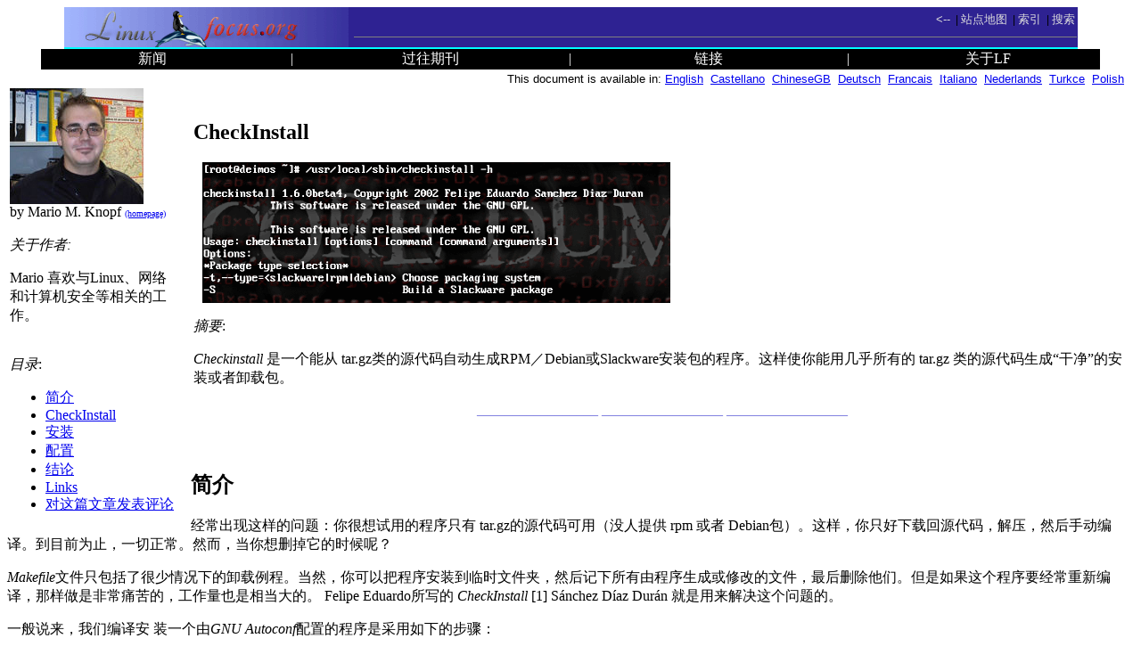

--- FILE ---
content_type: text/html; charset=gb2312
request_url: http://linuxfocus.org/ChineseGB/December2004/article360.shtml
body_size: 9836
content:
<!DOCTYPE html PUBLIC "-//W3C//DTD HTML 4.0 Transitional//EN">
<HTML>
<HEAD>
 <META http-equiv="Content-Type" content="text/html; charset=gb2312">
 <META NAME="GENERATOR" CONTENT="lfparser_2.51">
 <META NAME="LFCATEGORY" CONTENT="SystemAdministration">
 <link rel="icon" href="../../common/images/lf-16.png" type="image/png">
 <TITLE>lf360, SystemAdministration: CheckInstall</TITLE>
<style type="text/css">
<!--
 td.top {font-family: Arial,Geneva,Verdana,Helvetica,sans-serif; font-size:12 }
 pre { font-family:monospace,Courier }
 pre.code { font-family:monospace,Courier;background-color:#aedbe8; }
 p.cl { color:#EE9500 }
 table.left { margin-right:0.3cm }
 a.nodec { text-decoration:none }
 p.trans { font-size:8pt; text-align:right }
 p.clbox { width:50%; alignment:center; background-color:#FFD700; 
           border-style:none; border-width:medium; border-color:#FFD700; 
           padding:0.5cm;  text-align:center }
 p.code { width:80%; alignment:center; background-color:#aedbe8; 
          border-style:none; border-width:medium; border-color:#aedbe8; 
          padding:0.1cm;  text-align:left }
 p.foot { background-color:#AAAAAA; color:#FFFFFF; border-style:none; 
          border-width:medium; border-color:#AAAAAA; padding:0.5cm ; 
          margin-top:0.1cm; margin-right:1cm; margin-left:1cm; 
          text-align:center }
 div.tbbutton {
   background: #ddd;
   border-right: 1px solid #aaa;
   border-bottom: 1px solid #aaa;
   margin: 2px 5px 2px 5px;
   text-align: center;
   width: 20em;
   line-height: 1.2em;
   padding: 2px;
   font-size: 12px;
   white-space: nowrap;
   color: #555;
 }
 div.bbutton {
   background: #ddd;
   border-right: 1px solid #aaa;
   border-bottom: 1px solid #aaa;
   float: left;
   margin: 2px 5px 2px 5px;
   text-align: center;
   line-height: 1.2em;
   padding: 2px;
   font-size: 12px;
   white-space: nowrap;
   color: #555;
 }
-->
</style>
 
</HEAD>
<BODY bgcolor="#ffffff" text="#000000">
 <!-- this is generated html code. NEVER use this file for your
 translation work. Instead get the file with the same article number
 and .meta.shtml in its name. Translate this meta file and then
 use lfparser program to generate the final article -->
 <!-- lfparser can be obtained from http://main.linuxfocus.org/~guido/dev/lfparser.html -->

<!-- this is used by a number of tools:
 =LF=AUTHOR: Mario M.     Knopf
 =LF=CAT___: SystemAdministration
 =LF=TITLE_: CheckInstall
 =LF=NUMBER: 360
 =LF=ANAME_: article360.shtml
 =LF=PARSER: 2.51
 -->

<!-- 2pdaIgnoreStart -->

<!-- start navegation bar, current, style=2 -->
 <!-- top navegation bar -->
 <TABLE summary="topbar_1" cellspacing="0" cellpadding="0" border="0" align="center" width="90%">
   <TR bgcolor="#2e2292">
     <TD class="top"><TABLE summary="topbar_1_logo" cellspacing="0" cellpadding="0" border="0" width=
       "100%">
         <TR><TD width="319"><a href="../../"><IMG src="../../common/images/logolftop_319x45.gif"
           alt="[LinuxFocus-icon]" width="319" height="45" align="left" 
           border="0"></a></TD>

           <TD class="top">
             <TABLE summary="topbar_1_links" width="100%">
               <TR align="right">
                 <TD class="top">
                 
                 <A class="nodec" href="../../"><FONT color=
                 "#DDDDDD" size="2">&lt;--</FONT></A> &nbsp;| 
                 <A class="nodec" href="../map.html"><FONT color=
                 "#DDDDDD" size="2">站点地图</FONT></A> &nbsp;| 
                 <A class="nodec" href="../indice.html"><FONT color=
                 "#DDDDDD" size="2">索引</FONT></A> &nbsp;| 
                 <A class="nodec" href="../Search/"><FONT color=
                 "#DDDDDD" size="2">搜索</FONT></A> </TD>
                 
               </TR>

               <TR align="right">
                 <TD class="top">
                   <HR width="100%" noshade size="1">
                 </TD>
               </TR>
             </TABLE>
           </TD>
         </TR>
       </TABLE>
     </TD>
   </TR>
 </TABLE>
 <!-- end top navegation bar -->
 <!-- blue bar -->
 <TABLE summary="topbar_2" cellspacing="0" cellpadding="0" border="0" align="center"
 width="90%">
   <TR bgcolor="#00ffff">
     <TD><IMG src="../../common/images/transpix.gif" width="1" height=
     "2" alt=""></TD>
   </TR>
 </TABLE>
 <!-- end blue bar -->
 <!-- bottom navegation bar -->
 <TABLE summary="topbar_3" cellspacing="0" cellpadding="0" border="0" align="center"
 width="94%">
   <TR bgcolor="#000000">
     <TD>
       <TABLE summary="topbar_3_links" cellspacing="0" cellpadding="1" border="0" width=
       "100%">
         <TR align="center">
           <TD WIDTH="20%"><A class="nodec" href="../News/"><FONT color=
           "#FFFFFF">新闻</FONT></A> </TD>
           <TD WIDTH="5%"><FONT color="#FFFFFF">|</FONT> </TD>
           <TD WIDTH="20%"><A class="nodec" href="../Archives/"><FONT color=
           "#FFFFFF">过往期刊</FONT></A> </TD>
           <TD WIDTH="5%"><FONT color="#FFFFFF">|</FONT> </TD>
           <TD WIDTH="20%"><A class="nodec" href="../Links/"><FONT color=
           "#FFFFFF">链接</FONT></A> </TD>
           <TD WIDTH="5%"><FONT color="#FFFFFF">|</FONT> </TD>
           <TD WIDTH="20%"><A class="nodec" href="../aboutus.html"><FONT color=
           "#FFFFFF">关于LF</FONT></A> </TD>
         </TR>
       </TABLE>
     </TD>
   </TR>
 </TABLE>
 <!-- end bottom navegation bar -->
<!-- stop navegation bar -->

<!-- SSI_INFO -->

<!-- addedByLfdynahead ver 1.5 --><TABLE ALIGN="right" border=0><TR><TD ALIGN="right"><FONT SIZE="-1" FACE="Arial,Helvetica">This document is available in: <A href="../../English/December2004/article360.shtml">English</a> &nbsp;<A href="../../Castellano/December2004/article360.shtml">Castellano</a> &nbsp;<A href="../../ChineseGB/December2004/article360.shtml">ChineseGB</a> &nbsp;<A href="../../Deutsch/December2004/article360.shtml">Deutsch</a> &nbsp;<A href="../../Francais/December2004/article360.shtml">Francais</a> &nbsp;<A href="../../Italiano/December2004/article360.shtml">Italiano</a> &nbsp;<A href="../../Nederlands/December2004/article360.shtml">Nederlands</a> &nbsp;<A href="../../Turkce/December2004/article360.shtml">Turkce</a> &nbsp;<A href="../../Polish/December2004/article360.shtml">Polish</a> &nbsp;</FONT></TD></TR></TABLE><br>
 


<!-- SSI_INFO STOP -->
<!-- 2pdaIgnoreStop -->

<!-- SHORT_BIO_ABOUT_THE_AUTHOR_AND_INDEX_START -->
<TABLE ALIGN="LEFT" BORDER="0" WIDTH="195" summary="about the author" class="left">
<TR>
<TD>

<img src="../../common/images2/MarioMKnopf.jpg" alt=
    "[Photo of the Author]" width="150" height="130">
<BR>by  Mario M. Knopf <a href="http://www.neo5k.de/"><font size="1">(homepage)</font></a>
<BR><BR>
<I>关于作者:</I><BR>
<!-- aboutauthor_start -->
<p>Mario 喜欢与Linux、网络和计算机安全等相关的工作。</p>
<!-- aboutauthor_stop -->
<!-- TRANSLATED_TO gb -->
<!-- TRANSLATED_TO_STOP -->
<!-- INDEX_START -->
<BR><i>目录</i>:
<UL>
  <LI><A HREF="#360lfindex0">简介</A></LI>
  <LI><A HREF="#360lfindex1">CheckInstall</A></LI>
  <LI><A HREF="#360lfindex2">安装</A></LI>
  <LI><A HREF="#360lfindex3">配置</A></LI>
  <LI><A HREF="#360lfindex4">结论</A></LI>
  <LI><A HREF="#360lfindex5">Links</A></LI>
  <LI><A HREF="http://cgi.linuxfocus.org/cgi-bin/lftalkback?anum=360">对这篇文章发表评论</A></LI>
</UL>

</TD></TR></TABLE>
<!-- INDEX_STOP -->
<!-- SHORT_BIO_ABOUT_THE_AUTHOR_AND_INDEX_STOP -->
<!-- HEAD_OF_THE_ARTICLE_START -->
<br>&nbsp;
<table border="0"><tr><td>
<H2>CheckInstall</H2>
 <img src="../../common/images2/article360.png" alt=
    "[CheckInstall Title]" hspace="10" width="525" height="158">
<!-- ABSTRACT OF THE ARTICLE -->
<P><i>摘要</i>:
<P>
<!-- articleabstract_start -->
<i>Checkinstall</i> 是一个能从 tar.gz类的源代码自动生成RPM／Debian或Slackware安装包的程序。这样使你能用几乎所有的 tar.gz 类的源代码生成“干净”的安装或者卸载包。
    
<!-- articleabstract_stop -->

<br><!-- HR divider --><center><font color="#8282e0"><b>_________________ _________________ _________________</b></font></center><br>
</td></tr></table>
<!-- HEAD_OF_THE_ARTICLE_STOP -->
<!-- BODY_OF_THE_ARTICLE_START -->


    <A NAME="360lfindex0">&nbsp;</A>
<H2>简介</H2>


    <p>经常出现这样的问题：你很想试用的程序只有 tar.gz的源代码可用（没人提供 rpm 或者 Debian包）。这样，你只好下载回源代码，解压，然后手动编译。到目前为止，一切正常。然而，当你想删掉它的时候呢？</p>

    <p><i>Makefile</i>文件只包括了很少情况下的卸载例程。当然，你可以把程序安装到临时文件夹，然后记下所有由程序生成或修改的文件，最后删除他们。但是如果这个程序要经常重新编译，那样做是非常痛苦的，工作量也是相当大的。 Felipe Eduardo所写的    <i>CheckInstall</i> [1]     S&aacute;nchez D&iacute;az 	Dur&aacute;n 就是用来解决这个问题的。</p>

    <p>一般说来，我们编译安&nbsp;装一个由<i>GNU Autoconf</i>配置的程序是采用如下的步骤：<br>
     <i>./configure &amp;&amp; make &amp;&amp; make
    install</i>.<br>
     这个 <i>configure</i> 脚本文件是用来“猜”出一系列系统相关的变量，这些变量是在后面的编译过程要用到的。它将检查系统变量值是否满足编译要求，然后使用这些变量在程序包内每个文件夹下生成 <i>Makefile</i> 。此外，<i>configure</i> 脚本还会生成其他文件，他们是：</p>

    <ul>
      <li>每个文件夹／子文件夹下的一个或多个<i>Makefile(s)</i></li>

      <li>一个名叫<i>config.status</i>的脚本</li>

      <li>一个文本文件<i>config.log</i></li>

      <li>另一个名叫<i>config.cache</i>的脚本(可选的)</li>

      <li>带有系统特殊定义的C头文件(*.h)(可选项)</li>
    </ul>

    <p><i>configure</i>脚本文件成功运行之后, 你会输入<i>make</i>来编译程序，得到你需要的可执行文件。你也可能在<i>make</i>之后马上使用<i>make check</i>来运行测试。但是这只是可选的步骤，因为这需要这个程序包的支持。如果 <i>make</i>成功的完成了，你可以使用<i>make install</i>来安装这个程序了——很明显，完成这步你需要一些相关权限。程序安装好了，你可以在源代码的文件夹下输入<i>make clean</i>来清除这些生成的可执行文件和目标文件。如果你还想删除由<i>configure</i>生成的文件，那么输入 then type<i>make distclean</i>。后两步同<i>make check</i>一样（是可选的），它们通常是开发者在开发和测试阶段所使用，也可以被一般使用者用来节省硬盘空间或者保持文件夹的结构简洁明快。另外<i>make distclean</i>使得我们在不同类型的电脑上编译程序成为可能。</p>

    <p>关于<i>GNU Autoconf</i>的详细资料可以在在线文档[2]上找到。在基本介绍之外，你可以通过写你自己的<i>configure</i>脚本、用<i>M4</i>编程和创建自己的宏等方式来学习更多有关<i>GNU Build System</i>的知识。</p>

    <A NAME="360lfindex1">&nbsp;</A>
<H2>CheckInstall</H2>


    <p>前面提到，我们采用<i>GNU Autoconf</i>通过一系列如下指令来编译程序：</p>

    <p class="code">./configure &amp;&amp; make &amp;&amp; make
    install</p>

    <p>现在该是换一种方式的时候了，你可以使用<i>CheckInstall</i>。它采用自己的指令<i>checkinstall</i>来代替<i>make install</i>。其他两个指令保留下来跟以前一样，因此，现在这个指令序列使用 <i>CheckInstall</i>变成了：</p>

    <p class="code">./configure &amp;&amp; make &amp;&amp;
    checkinstall</p>

    <p>指令<i>checkinstall</i>不仅默认运行了<i>make install</i>，而且还监测所有安装过程中的写操作。为此，<i>CheckInstall</i>使用了Pancrazio de Mauro 所写的程序<i>Installwatch</i> [3]。在<i>make install</i>成功完成之后，<i>CheckInstall</i>会产生一个Slackware-, Debian- 或RPM- 安装包，然后按照软件包的默认配置安装程序，并在当前目录（或标准安装包存储目录）留下一个生成的安装包。而外,你可以通过修改变量<i>PAK_DIR</i>来修改保存这个目录。这样生成的安装包安装到其他机器上而无须重新编译——当然，还得考虑软件包的相互依赖性。</p>

    <p><i>CheckInstall</i>并不只是使用<i>make install</i>,它还可以与其他安装指令相协调。例如，如果安装指令为<i>setup.sh</i>，那么安装指令序列变成:</p>

    <p class="code">./configure &amp;&amp; make &amp;&amp;
    checkinstall setup.sh</p>

    <p>我们还可以让<i>CheckInstall</i>带着很多参数运行。如下命令会显示所有可用的子参数，这些子参数大致分为：<i>安装选项（Install options）</i>, <i>脚本处理选项（Scripting options）</i>, <i>信息显示选项（Info display options）</i>,<i>安装包选项（Package tuning options）</i>,<i>清除选项（Cleanup options）</i>和<i>关于CheckInstall（About CheckInstall）</i>等。</p>

    <p class="code"># checkinstall -h</p>

    <p>如果<i>CheckInstall</i>带着这些参数运行，他会使用这些参数值来代替配置文件<i>checkinstallrc</i>中相应的值。</p>

    <p><i>CheckInstall</i>也有自己的局限之处。它不能处理静态连接的程序，因为这样<i>Installwatch</i>就不能监测到安装过程中修改过文件了。总体说来，有两类连接库：动态的和静态的。这些连接库通过<i>include</i>-指令整合到程序中。静态连接过的程序已经包含了所有需要的库文件，运行时也就不需要再将这些库载入内存中。这种程序与安装在系统中的连接库无关，因为所谓的<i>连接器（Linker）</i>已经在编译时把这些库内置到可执行程序里了。</p>

    <A NAME="360lfindex2">&nbsp;</A>
<H2>安装</H2>


    <p><i>CheckInstall</i>已经在大一些的发行版的“程序池”(software pools)中存在很长的时间了，可以通过发行版各自提供的安装方式安装。你也可以在主页[4]上下载各种预编译好的安装包或者合适的源码包。</p>

    <p><i>CheckInstall</i>的安装非常简单，只需要很少的步骤——但要成功的安装<i>CheckInstall</i>你似乎需要
    <i>CheckInstall</i>。在必要的<i>make install</i>之后，你输入<i>checkinstall</i>，就会从编译好的程序生成合适的二进制安装包。现在，你可以使用你的安装包管理程序来“干净的”安装或者卸载了。在<i>CheckInstall</i>创建安装包之前，你还得必须回答一个关于程序安装包管理器的问题，并且还要检查相关信息的正确性。这些信息将会出现在稍后生成的安装包的头部。</p>

    <p>下面将展示安装<i>checkinstall-1.6.0beta4.tgz</i>的全过程。这会安装上<i>CheckInstall</i>、<i>Installwatch</i>和<i>makepak</i>，其中<i>makepak</i>是<i>makepkg</i>的修改版。如果你对新版本的改进感兴趣，请参看<i>Release Notes</i> [5] 和/或 <i>Changelog</i> [6].</p>
<pre class="code">
$ tar xzf checkinstall-1.6.0beta4.tgz
$ cd checkinstall-1.6.0beta4
checkinstall-1.6.0beta4 $ make
[...]
checkinstall-1.6.0beta4 $ su
Password:
checkinstall-1.6.0beta4 # make install
[...]
checkinstall-1.6.0beta4 # checkinstall

checkinstall 1.6.0beta4, Copyright 2002 Felipe Eduardo Sanchez Diaz Duran
This software is released under the GNU GPL.

Please choose the packaging method you want to use.
Slackware [S], RPM [R] or Debian [D]? R

*************************************
*** RPM package creation selected ***
*************************************

This package will be built according to these values:

1 -  Summary:  [ CheckInstall installations tracker, version 1.6.0beta4 ]
2 -  Name:     [ checkinstall ]
3 -  Version:  [ 1.6.0beta4 ]
4 -  Release:  [ 1 ]
5 -  License:  [ GPL ]
6 -  Group:    [ Applications/System ]
7 -  Architecture: [ i386 ]
8 -  Source location: [ checkinstall-1.6.0beta4 ]
9 -  Alternate source location: [  ]
10 - Provides: [ checkinstall ]
11 - Requires: [  ]

Enter a number to change any of them or press ENTER to continue:

Installing with make install...

========================= Installation results =========================
[...]



========================= Installation successful ======================

Copying documentation directory...
./
./NLS_SUPPORT
./README
./FAQ
./TODO
./CREDITS
./INSTALL
./Changelog
./BUGS
./installwatch-0.7.0beta4/
./installwatch-0.7.0beta4/README
./installwatch-0.7.0beta4/TODO/usr/src/redhat/RPMS/i386/checkinstall-1.6.0beta4-1.i386.rpm
./installwatch-0.7.0beta4/VERSION
./installwatch-0.7.0beta4/INSTALL
./installwatch-0.7.0beta4/CHANGELOG
./installwatch-0.7.0beta4/BUGS
./installwatch-0.7.0beta4/COPYING
./RELNOTES
./COPYING

Copying files to the temporary directory...OK

Striping ELF binaries and libraries...OK

Compressing man pages...OK

Building file list...OK

Building RPM package...OK

NOTE: The package will not be installed

Erasing temporary files...OK

Writing backup package...OK

Deleting temp dir...OK

****************************************************************

完成。
新的安装包保存在 /usr/src/redhat/RPMS/i386/checkinstall-1.6.0beta4-1.i386.rpm
你可以在系统中随时安装它：
   rpm -i checkinstall-1.6.0beta4-1.i386.rpm

****************************************************************

checkinstall-1.6.0beta4 # cd /usr/src/redhat/RPMS/i386/
i386 # rpm -i checkinstall-1.6.0beta4-1.i386.rpm
i386 #
</pre>

    <p>Debian 的用户可以使用<i>dpkg -i</i>来安装。 Slackware用户用 <i>installpkg</i>可以达到同样目的。</p>

    <p>使用包管理程序的查询语句，你可以检查安装包中文件是否完全在程序库中记录了，还可以查看安装包头部的一些额外信息。在此，使用 RPM 作为例子：</p>
<pre class="code">
$ rpm -qi checkinstall
Name        : checkinstall            Relocations: (not relocatable)
Version     : 1.6.0beta4              Vendor     : (none)
Release     : 1                       Build Date : Mo 06 Dez 2004 17:05:45 CET
Install Date: Di 07 Dez 2004 01:41:49 Build Host : deimos.neo5k.lan
Group       : Applications/System     Source RPM : checkinstall-1.6.0beta4-1.src.rpm
Size        : 264621                  License    : GPL
Signature   : (none)
Packager    : checkinstall-1.6.0beta4
Summary     : CheckInstall installations tracker, version 1.6.0beta4
Description :
CheckInstall installations tracker, version 1.6.0beta4

CheckInstall  keeps  track of all the files created  or
modified  by your installation  script  ("make install"
"make install_modules",  "setup",   etc),   builds    a
standard   binary   package and  installs  it  in  your
system giving you the ability to uninstall it with your
distribution's  standard package management  utilities.
</pre>

    <A NAME="360lfindex3">&nbsp;</A>
<H2>配置</H2>


    <p>你可以通过修改文件<i>/usr/lib/local/checkinstall/checkinstallrc</i><i>CheckInstall</i>的默认配置。</p>

    <p>尽管<i>CheckInstall</i>每次运行都会询问生成何种类型安装包，明智的办法还是手工修改/设置<i>INSTYPE</i>变量。看看变量<i>INSTALL</i>、<i>PAK_DIR</i>和<i>RPM_FLAGS</i>或者<i>DPKG_FLAGS</i>也是值得推荐的。最后两个变量允许你定义一些可选的安装标志，通过修改<i>PAK_DIR</i>你可以指定安装包的存储目录。而<i>INSTALL</i>让你决定是只生成安装包呢还是一起将这个包马上安装。</p>
<pre class="code">
$ cat /usr/lib/local/checkinstall/checkinstallrc

####################################################################
                 #    CheckInstall configuration file   #
                 ########################################

####################################################################
# These are default settings for CheckInstall, modify them as you  #
# need. Remember that command line switches will override them.    #
####################################################################

# Debug level
#   0: No debug
#   1: Keep all temp files except the package's files
#   2: Keep the package's files too

DEBUG=0

# Location of the "installwatch" program
INSTALLWATCH_PREFIX="/usr/local"
INSTALLWATCH=${INSTALLWATCH_PREFIX}/bin/installwatch

# Location of the makepkg program. "makepak" is the default, and is
# included with checkinstall. If you want to use Slackware's native "makepkg"
# then set this to "makepkg"

MAKEPKG=/sbin/makepkg

# makepkg optional flags. These are recommended if running a newer Slackware
# version: "-l y -c n"

MAKEPKG_FLAGS="-l y -c n"

# Is MAKEPKG running interactively? If so, you might want
# to see what it's doing:

SHOW_MAKEPKG=0

# Where will we keep our temp files?
BASE_TMP_DIR=/var/tmp   ##  Don't set this to /tmp or / !!

# Where to place the installed document files
DOC_DIR=""

# Default architecture type (Leave it empty to allow auto-guessing)
ARCHITECTURE=""

# Default package type. Leave it empty to enable asking everytime
#   S : Slackware
#   R : RPM
#   D : Debian

INSTYPE="R"

# Storage directory for newly created packages
# By default they will be stored at the default
# location defined for the package type

PAK_DIR=""

# RPM optional flags
RPM_FLAGS=" --force --nodeps --replacepkgs "

# dpkg optional flags
DPKG_FLAGS=""


## These are boolean. Set them to 1 or 0

# Interactively show the results of the install command (i.e. "make install")?
# This is useful for interactive installation commands
SHOW_INSTALL=1

# Show Slackware package installation script while it runs? Again, useful if
# it's an interactive script
SHOW_SLACK_INSTALL=0

# Automatic deletion of "doc-pak" upon termination?
DEL_DOCPAK=1

# Automatic deletion of the spec file?
DEL_SPEC=1

# Automatic deletion of "description-pak"?
DEL_DESC=1

# Automatically strip all ELF binaries?
STRIP_ELF=1

# Automatically strip all ELF shared libraries?
# Note: this setting will automatically be set to "0" if STRIP_ELF=0
STRIP_SO_ELF=1

# Automatically search for shared libraries and add them to /etc/ld.so.conf?
# This is experimental and could mess up your dynamic loader configuration.
# Use it only if you know what you are doing.
ADD_SO=0

# Automatically compress all man pages?
COMPRESS_MAN=1

# Set the umask to this value
CKUMASK=0022

# Backup files overwritten or modified by your install command?
BACKUP=1

# Write a doinst.sh file that installs your description (Slackware)?
AUTODOINST=1

# Are we going to use filesystem translation?
TRANSLATE=1

# Reset the owner/group of all files to root.root?
RESET_UIDS=0

# Use the new (8.1+) Slackware description file format?
NEW_SLACK=1

# Comma delimited list of files/directories to be ignored
EXCLUDE=""

# Accept default values for all questions?
ACCEPT_DEFAULT=0

# Use "-U" flag in rpm by default when installing a rpm package
# This tells rpm to (U)pdate the package instead of (i)nstalling it.
RPM_IU=U

# Inspect the file list before creating the package
CK_INSPECT=0

# Review the .spec file before creating a .rpm
REVIEW_SPEC=0

# Review the control file before creating a .deb
REVIEW_CONTROL=0

# Install the package or just create it?
INSTALL=0
</pre>

    <A NAME="360lfindex4">&nbsp;</A>
<H2>结论</H2>


    <p><i>CheckInstall</i>是一款优秀的软件，它能使得管理Linux更加方便。特别是在源码需要经常重复编译的情况下，<i>CheckInstall</i>可以让你丝毫不破坏系统一致性的前提下完全的卸载程序。另外，你还可以使用这些编译好的安装包直接在其他的机器上安装(而无须重新编译！)——当然，你得考虑软件包的相互依赖性，不过，这在同类的机器上一般并不是什么问题。</p>

    <A NAME="360lfindex5">&nbsp;</A>
<H2>Links</H2>


    <p>[1] <a href="http://asic-linux.com.mx/~izto/checkinstall/"
    >http://asic-linux.com.mx/~izto/checkinstall/</a>
    [Home of CheckInstall]<br>
    [2] <a href=
    "http://www.gnu.org/software/autoconf/manual/autoconf-2.57/autoconf.html"
     >http://www.gnu.org/software/autoconf/manual/autoconf-2.57/autoconf.html</a>
    [GNU Autoconf Online Manual]<br>
	或者中文的：<a href="http://littleone.go.nease.net/AutoConf.html " >
	 http://littleone.go.nease.net/AutoConf.html</a>[AutoConf 中文手册]<br>
    [3] <a href=
    "http://asic-linux.com.mx/~izto/checkinstall/installwatch.html"
    >http://asic-linux.com.mx/~izto/checkinstall/installwatch.html</a>
    [Installwatch]<br>
    [4] <a href=
    "http://asic-linux.com.mx/~izto/checkinstall/download.php"
    >http://asic-linux.com.mx/~izto/checkinstall/download.php</a>
    [CheckInstall Downloads]<br>
    [5] <a href=
    "http://asic-linux.com.mx/~izto/checkinstall/docs/RELNOTES"
    >http://asic-linux.com.mx/~izto/checkinstall/docs/RELNOTES</a>
    [Release Notes]<br>
    [6] <a href=
    "http://asic-linux.com.mx/~izto/checkinstall/docs/Changelog"
    >http://asic-linux.com.mx/~izto/checkinstall/docs/Changelog</a>
    [Changelog]</p>
    <!-- vim: set sw=2 ts=2 et tw=74: -->
  



<!-- BODY_OF_THE_ARTICLE_STOP -->
<!-- 2pdaIgnoreStart -->
<A NAME="talkback">&nbsp;</a>
<h2>对这篇文章发表评论</h2>
每篇文章都有各自的反馈页面。在这个页面里，您可以提交评论，也可以查看其他读者的评论：
<center>
    <table width="250" border=0><tr><td>
    <div class="tbbutton"><A class="nodec" href="http://cgi.linuxfocus.org/cgi-bin/lftalkback?anum=360">&nbsp;反馈页面&nbsp;</a></div>
    </td></tr></table>
</center>

<br clear="all">
<HR size="2" noshade>
<table width="250" border=0><tr><td>
<div class="bbutton"><a class="nodec" href="../../">&lt;--, LF 首页</a></div>
</td><td>
<div class="bbutton"><a class="nodec" href="./">Go to the index of this issue</a></div>
</td></tr></table>
<br clear="all">
<HR size="2" noshade>
<!-- ARTICLE FOOT -->
<CENTER><TABLE WIDTH="98%" summary="footer">
<TR><TD ALIGN=CENTER BGCOLOR="#bdc6d5" WIDTH="50%">
<A HREF="../../common/lfteam.html">主页由LinuxFocus编辑组维护</A>
<BR><FONT COLOR="#1111aa"><a href="../../common/copy.html">&copy; Mario M.     Knopf</a><br>&quot;some rights reserved&quot; see <a href="../../license/">linuxfocus.org/license/</a><br><a href="http://www.linuxfocus.org">http://www.LinuxFocus.org</a></FONT>
</TD>
<TD BGCOLOR="#bdc6d5">
<!-- TRANSLATION INFO -->
<font size=2>翻译信息:</font>
<TABLE summary="translators">
  <tr><td><font size="2">de --&gt; -- : Mario M. Knopf (<a href="http://www.neo5k.de/"><font size="1">homepage</font></a>)</font></td></tr>
  <tr><td><font size="2">en --&gt; zh_CN: Wang Jun &lt;daxiawj(at)gmail.com&gt;</font></td></tr>
</TABLE>
</TD>
</TR></TABLE></CENTER>
<p><font size=1>2004-12-16, generated by lfparser version 2.51</font></p>
<!-- 2pdaIgnoreStop -->
</BODY>
</HTML>
